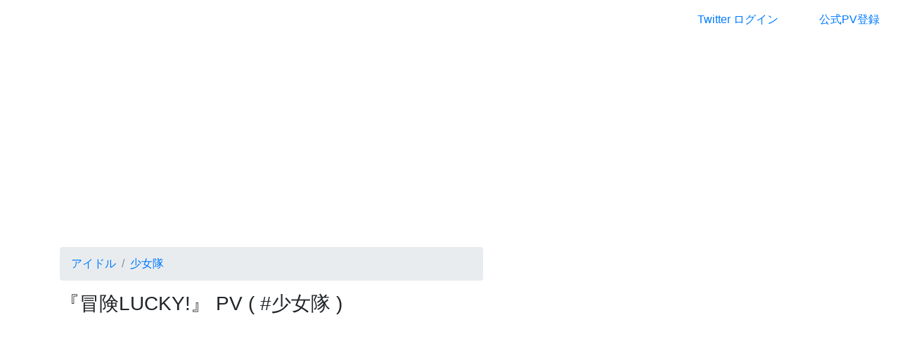

--- FILE ---
content_type: text/html; charset=UTF-8
request_url: https://idolpv.jp.ai/show/id-8583
body_size: 3176
content:

<!DOCTYPE html>
<html>
<head>
<meta charset="UTF-8" />
<meta name="viewport" content="width=device-width, initial-scale=1, shrink-to-fit=no">

<title>
      『冒険LUCKY!』 PV ( #少女隊 )_アイドルpv総選挙  </title>

<meta http-equiv="X-UA-Compatible" content="IE=EmulateIE7;IE=EmulateIE9" />
<link rel="shortcut icon" href="https://idolpv.jp.ai/web/public/images/_favicon.png" />


<!-- Bootstrap -->
<link rel="stylesheet" href="https://maxcdn.bootstrapcdn.com/bootstrap/4.0.0-beta.2/css/bootstrap.min.css" integrity="sha384-PsH8R72JQ3SOdhVi3uxftmaW6Vc51MKb0q5P2rRUpPvrszuE4W1povHYgTpBfshb" crossorigin="anonymous">
<link href="https://idolpv.jp.ai/web/public/bootstrap-4.0.0-beta/assets/css/docs.min.css" rel="stylesheet">
<link rel="stylesheet" href="https://idolpv.jp.ai/web/theme/boot/css/base.css?ver0.0.1" />
  

<!--app style-->
<link rel="stylesheet" href="https://idolpv.jp.ai/web/app/idolpv/skins/default/base.css?ver0.0.1" />
<link rel="stylesheet" href="https://idolpv.jp.ai/web/app/idolpv/skins/default/style.css?ver0.0.1" />

<script>var siteUrl = 'https://idolpv.jp.ai/';</script>


<!-- Optional JavaScript -->
<!-- jQuery first, then Popper.js, then Bootstrap JS -->
<script src="https://code.jquery.com/jquery-3.2.1.min.js" type="text/javascript"></script>
<script src="https://cdnjs.cloudflare.com/ajax/libs/popper.js/1.12.3/umd/popper.min.js" integrity="sha384-vFJXuSJphROIrBnz7yo7oB41mKfc8JzQZiCq4NCceLEaO4IHwicKwpJf9c9IpFgh" crossorigin="anonymous"></script>
<script src="https://maxcdn.bootstrapcdn.com/bootstrap/4.0.0-beta.2/js/bootstrap.min.js" integrity="sha384-alpBpkh1PFOepccYVYDB4do5UnbKysX5WZXm3XxPqe5iKTfUKjNkCk9SaVuEZflJ" crossorigin="anonymous"></script>


</head>


<body class="bd-home">
    <header class="navbar navbar-expand navbar-dark flex-column flex-md-row bd-navbar">
  <a class="navbar-brand mr-0 mr-md-2" href="https://idolpv.jp.ai/" aria-label="Bootstrap">
    アイドルpv総選挙  </a>

  <div class="navbar-nav-scroll">
    <ul class="navbar-nav bd-navbar-nav flex-row">
      <li class="nav-item">
        <a class="nav-link" href="https://idolpv.jp.ai/" >いまの順位</a>
      </li>
      <li class="nav-item">
        <a class="nav-link" href="https://idolpv.jp.ai/newlist" >新着</a>
      </li>
      <li class="nav-item">
        <a class="nav-link" href="https://idolpv.jp.ai/results" >投票結果</a>
      </li>
      <li class="nav-item">
        <a class="nav-link" href="https://idolpv.jp.ai/idols" >アイドル別</a>
      </li>
      <li class="nav-item">
        <a class="nav-link" href="https://idolpv.jp.ai/about" >アプリで投票</a>
      </li>

        
            <li class="nav-item d-md-none">
        <a href="#" class="nav-link" data-toggle="modal" data-target="#TwitterLoginBox">login</a>      </li>
          </ul>
  </div>

  <ul class="navbar-nav flex-row ml-md-auto d-none d-md-flex">
    
<!--
    <li class="nav-item">
      <a class="nav-link" href="https://idolpv.jp.ai/user/inquiry">注意事項</a>
    </li>
    <li class="nav-item">
      <a class="nav-link" href="https://idolpv.jp.ai/user/qa">Q&A</a>
    </li>
    <li class="nav-item">
      <a class="nav-link" href="https://idolpv.jp.ai/user/company">運営会社</a>
    </li>
-->

        <li class="nav-item">
      <a href="#" class="btn btn-bd-yellow mb-3 mb-md-0 mr-md-3" data-toggle="modal" data-target="#TwitterLoginBox">Twitter ログイン</a>    </li>
        
         </ul>
      <!--
  <a class="btn btn-bd-yellow d-none d-lg-inline-block mb-3 mb-md-0 ml-md-3" href="http://idol1000.net/youtubepv" target="_blank">公式PV登録</a>
  -->
      <!--<a class="btn btn-bd-yellow d-none d-lg-inline-block mb-3 mb-md-0 ml-md-3" href="https://idolpv.jp.ai/contact">公式PV登録</a>-->
        <!--<a class="btn btn-bd-yellow d-none d-lg-inline-block mb-3 mb-md-0 ml-md-3" href="https://forms.gle/vyZbkyTJxF2ku7uj8" target="_blank">公式PV登録</a>-->
        <a class="btn btn-bd-yellow d-none d-lg-inline-block mb-3 mb-md-0 ml-md-3" href="https://forms.gle/3uHiCMiWm3z9VkyJA" target="_blank">公式PV登録</a>
</header>
  


  <script async src="//pagead2.googlesyndication.com/pagead/js/adsbygoogle.js"></script>
<script>
  (adsbygoogle = window.adsbygoogle || []).push({
    google_ad_client: "ca-pub-9110989637660890",
    enable_page_level_ads: true
  });
</script>
  <!-- -->
<p></p>
<div class="container">
  
  <script async src="//pagead2.googlesyndication.com/pagead/js/adsbygoogle.js"></script>
<ins class="adsbygoogle"
     style="display:block"
     data-ad-client="ca-pub-9110989637660890"
     data-ad-slot="9626726515"
     data-ad-format="auto"></ins>
<script>
(adsbygoogle = window.adsbygoogle || []).push({});
</script>
  </div>
<!-- -->
  


<main class="bd-masthead" id="content" role="main">
  
  <div class="container">
    <div class="row align-items-center">
      <div class="col-5 mx-auto col-md-5 order-md-2">
        
	
  <script async src="//pagead2.googlesyndication.com/pagead/js/adsbygoogle.js"></script>
<ins class="adsbygoogle"
     style="display:block"
     data-ad-client="ca-pub-9110989637660890"
     data-ad-slot="9626726515"
     data-ad-format="auto"></ins>
<script>
(adsbygoogle = window.adsbygoogle || []).push({});
</script>
   
      </div>
      <div class="col-md-7 order-md-1 text-center text-md-left pr-md-5">
    	<ol class="breadcrumb">
			<li class="breadcrumb-item "><a href="https://idolpv.jp.ai/idols/id-3">アイドル</a></li>
			<li class="breadcrumb-item "><a href="https://idolpv.jp.ai/idols/id-322">少女隊</a></li>
		</ol>
            <h3 class="mb-3 bd-text-purple-bright">『冒険LUCKY!』 PV ( #少女隊 )</h3>
        <p class="lead">
         <iframe width="100%" height="360" src="https://www.youtube.com/embed/bywxyMw9MHY?autoplay=1&loop=1&wmode=transparent" frameborder="0" wmode=”Opaque” allowfullscreen>
	 </iframe>
        </p>
	<p class="text-muted mb-0">
          アプリのダウンロードはコチラから
        </p>
        <div class="d-flex flex-column flex-md-row lead mb-3">
          <a class="btn btn-lg btn-outline-success mb-3 mb-md-0 mr-md-3" href="https://itunes.apple.com/jp/app/id578469794?mt=8" target="_blank">iPhone AppStore</a>
          <a class="btn btn-lg btn-outline-info mb-3 mb-md-0 mr-md-3" href="https://play.google.com/store/apps/details?id=jp.idol1000" target="_blank">Android Google Play</a>
        </div>
        
      </div>
    </div>
   
  </div>
</main>




<footer class="bd-footer text-muted">
  <div class="container-fluid p-3 p-md-5">
    <ul class="bd-footer-links">
      <!--<li><a href="http://idol1000.net/youtubepv" target="_blank">公式PV登録</a></li>-->
      <li><a href="https://idolpv.jp.ai/contact">公式PV登録</a></li>
      <li><a href="https://app.jp.ai/question/279" target="_blank">Q&A</a></li>
      <li><a href="https://idolpv.jp.ai/about">about</a></li>
      <li><a href="https://idolpv.jp.ai/inquiry">inquiry</a></li>
      <li><a href="https://idolpv.jp.ai/company">company</a></li>
    </ul>
    <p>Designed and built with all the love in Shibuya by fromsoft inc. </p>
    <p>Code licensed 2015〜 Processed in 0.004610 second(s)</p>
  </div>
</footer>


<!-- Optional JavaScript -->
<!-- jQuery first, then Popper.js, then Bootstrap JS -->
<!--
<script src="https://code.jquery.com/jquery-3.2.1.min.js" type="text/javascript"></script>
<script src="https://cdnjs.cloudflare.com/ajax/libs/popper.js/1.12.3/umd/popper.min.js" integrity="sha384-vFJXuSJphROIrBnz7yo7oB41mKfc8JzQZiCq4NCceLEaO4IHwicKwpJf9c9IpFgh" crossorigin="anonymous"></script>
<script src="https://maxcdn.bootstrapcdn.com/bootstrap/4.0.0-beta.2/js/bootstrap.min.js" integrity="sha384-alpBpkh1PFOepccYVYDB4do5UnbKysX5WZXm3XxPqe5iKTfUKjNkCk9SaVuEZflJ" crossorigin="anonymous"></script>
-->


<div id="artDialogSimple" class="modal fade" tabindex="-1" role="dialog">
  <div class="modal-dialog" role="document">
    <div class="modal-content">
      <div class="modal-header">
        <h5 class="modal-title"></h5>
        <button type="button" class="close" data-dismiss="modal" aria-label="Close">
          <span aria-hidden="true">&times;</span>
        </button>
      </div>
      <div class="modal-body">
        <p></p>
      </div>
      <div class="modal-footer">
        <button type="button" class="btn btn-secondary" data-dismiss="modal">Close</button>
      </div>
    </div>
  </div>
</div>

<script>
$('#artDialogSimple').on('show.bs.modal', function (e) {
  // do something...
})
$('#artDialogSimple').on('hidden.bs.modal', function (e) {
  // do something...
})
</script>
<script type="text/javascript" src="https://api.jp.ai/iqi.plus/iqi.totop.ssl.js"></script><div class="modal fade " id="TwitterLoginBox" tabindex="-1" role="dialog" aria-labelledby="TwitterLoginBox" aria-hidden="true" >
  <div class="modal-dialog" role="document">
    <div class="modal-content">
      <div class="modal-header">
        <h5 class="modal-title mb-3 text-info" id="TwitterLoginBoxTitle">Twitter Login Box</h5>
        <button type="button" class="close" data-dismiss="modal" aria-label="Close" >
          <span aria-hidden="true">&times;</span>
        </button>
              </div>
      <div class="modal-body">
<!--         <div class="row"> -->
          <div class="col-6">
            <label for="login-name" class="mb-3 text-info">ログイン:</label>
            <a id="TwitterLoginButton" href="https://idolpv.jp.ai/web.php?app=pubs&ac=plugin&plugin=twitter&in=twitter_login&refer=" class="btn btn-lg btn-outline-info">Twitter ログイン</a>          </div>
          <p></p>
          <p></p>
          <div class="col-6">
            <label for="regist-name" class="mb-3 text-info">新規登録:</label>
            <a id="TwitterRegistButton" href="https://idolpv.jp.ai/web.php?app=pubs&ac=plugin&plugin=twitter&in=twitter_login&refer=" class="btn btn-lg btn-outline-info">Twitter 新規登録</a>          </div>
<!--         </div> -->
      </div>
      <div class="modal-footer">
        <button type="button" class="btn btn-primary" data-dismiss="modal" >Close</button>
              </div>
    </div>
  </div>
</div>

<script>
  $('#TwitterLoginBox').on('show.bs.modal', function (event) {
//     var button = $(event.relatedTarget)
//     var recipient = button.data('whatever')
//     var modal = $(this)
//     modal.find('.modal-title').text('New message to ' + recipient)
//     modal.find('.modal-body input').val(recipient)
  })
//   $('#TwitterLoginButton').click(function() {
//     $('#TwitterLoginBox').modal('hide')
//   })
//   $('#TwitterRegistButton').click(function() {
//     $('#TwitterLoginBox').modal('hide')
//   })
</script>
<script defer src="https://static.cloudflareinsights.com/beacon.min.js/vcd15cbe7772f49c399c6a5babf22c1241717689176015" integrity="sha512-ZpsOmlRQV6y907TI0dKBHq9Md29nnaEIPlkf84rnaERnq6zvWvPUqr2ft8M1aS28oN72PdrCzSjY4U6VaAw1EQ==" data-cf-beacon='{"version":"2024.11.0","token":"796426cd81fd44d186ceb5c80b8d8fd8","r":1,"server_timing":{"name":{"cfCacheStatus":true,"cfEdge":true,"cfExtPri":true,"cfL4":true,"cfOrigin":true,"cfSpeedBrain":true},"location_startswith":null}}' crossorigin="anonymous"></script>
</body>

</html>



--- FILE ---
content_type: text/html; charset=utf-8
request_url: https://www.google.com/recaptcha/api2/aframe
body_size: 267
content:
<!DOCTYPE HTML><html><head><meta http-equiv="content-type" content="text/html; charset=UTF-8"></head><body><script nonce="ptJFd4N-JlPBIvrxQ-H47A">/** Anti-fraud and anti-abuse applications only. See google.com/recaptcha */ try{var clients={'sodar':'https://pagead2.googlesyndication.com/pagead/sodar?'};window.addEventListener("message",function(a){try{if(a.source===window.parent){var b=JSON.parse(a.data);var c=clients[b['id']];if(c){var d=document.createElement('img');d.src=c+b['params']+'&rc='+(localStorage.getItem("rc::a")?sessionStorage.getItem("rc::b"):"");window.document.body.appendChild(d);sessionStorage.setItem("rc::e",parseInt(sessionStorage.getItem("rc::e")||0)+1);localStorage.setItem("rc::h",'1763974771892');}}}catch(b){}});window.parent.postMessage("_grecaptcha_ready", "*");}catch(b){}</script></body></html>

--- FILE ---
content_type: text/css
request_url: https://api.jp.ai/iqi.plus/css/iqi.totop.ssl.css
body_size: -230
content:
.toTop{background-image:url("https://api.jp.ai/iqi.plus/img/top.gif");cursor:pointer;height:40px;width:40px;line-height:40px;overflow-x:hidden;overflow-y:hidden;position:fixed;right:30px;text-indent:-999px;top:80%;}
.toTop:hover{background-position:left bottom;}



--- FILE ---
content_type: application/javascript
request_url: https://api.jp.ai/iqi.plus/iqi.totop.ssl.js
body_size: 107
content:
(function($) {

var base_url= "https://api.jp.ai/";
var css_url = base_url+"iqi.plus/css/iqi.totop.ssl.css";

document.write('<style type="text/css">@import url('+css_url+');</style>');
document.write('<div style="display: none;" id="Div_toTop"><a class="toTop" href="javascript:void(0);" title="toTop">toTop</a></div>');

$(function () { 
	try { 
		backTop = function (btnId) { var btn = document.getElementById(btnId); var d = document.documentElement; var b = document.body; window.onscroll = set; btn.style.display = "none"; btn.onclick = function () { btn.style.display = "none"; window.onscroll = null; this.timer = setInterval(function () { d.scrollTop -= Math.ceil((d.scrollTop + b.scrollTop) * 0.1); b.scrollTop -= Math.ceil((d.scrollTop + b.scrollTop) * 0.1); if ((d.scrollTop + b.scrollTop) == 0) { clearInterval(btn.timer, window.onscroll = set) } }, 10) }; function set() { btn.style.display = (d.scrollTop + b.scrollTop > 100) ? "block" : "none" } }; 
		backTop("Div_toTop"); 
	} catch (e) { } });

})(jQuery);
